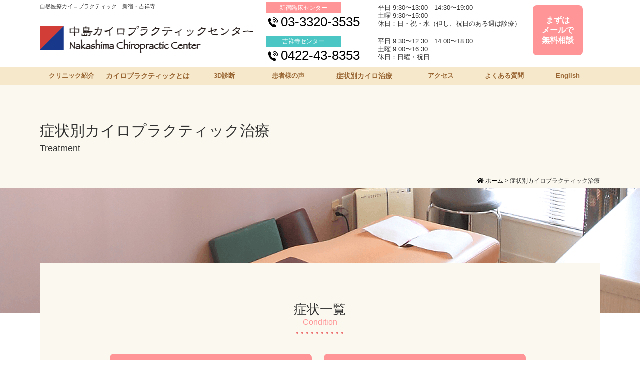

--- FILE ---
content_type: text/html; charset=UTF-8
request_url: https://drnakashima.com/treat
body_size: 6331
content:

<!doctype html>
<html>
<head>
<meta charset="UTF-8">

<meta name="robots" content="follow,index" />
<meta http-equiv="Content-Style-Type" content="text/css" />
<meta name="viewport" content="width=device-width, initial-scale=1">
<link href="https://use.fontawesome.com/releases/v5.0.11/css/all.css" rel="stylesheet">
<link rel="shortcut icon" href="https://drnakashima.com/wp/wp-content/themes/nakashima/images/favicon.ico" />
<link href="https://drnakashima.com/wp/wp-content/themes/nakashima/css/drawer.css" rel="stylesheet">
<link href="https://drnakashima.com/wp/wp-content/themes/nakashima/css/main.css" rel="stylesheet" type="text/css" />
<link href="https://drnakashima.com/wp/wp-content/themes/nakashima/css/skippr.css" rel="stylesheet" type="text/css" />
<link href="https://drnakashima.com/wp/wp-content/themes/nakashima/style.css" rel="stylesheet">
<link href="https://drnakashima.com/wp/wp-content/themes/nakashima/jquery.bxslider.css" rel="stylesheet" type="text/css" />
<!-- Google tag (gtag.js) -->
<script async src="https://www.googletagmanager.com/gtag/js?id=G-Y6GH3QJGR4"></script>
<script>
  window.dataLayer = window.dataLayer || [];
  function gtag(){dataLayer.push(arguments);}
  gtag('js', new Date());

  gtag('config', 'G-Y6GH3QJGR4');
</script>

		<!-- All in One SEO 4.1.5.3 -->
		<title>症状別カイロプラクティック治療 | 中島カイロプラクティックセンター／新宿・吉祥寺</title>
		<meta name="description" content="部位別・症状別 カイロプラクティック治療 症状一覧 Condition 女性特有の症状のための治療 パソコン病 […]" />
		<meta name="robots" content="max-image-preview:large" />
		<meta name="google-site-verification" content="WMp2hgLPE5pEU2RoVgbrJE6F5qzXQ3hmknFLRddee0E" />
		<link rel="canonical" href="https://drnakashima.com/treat/" />
		<script type="application/ld+json" class="aioseo-schema">
			{"@context":"https:\/\/schema.org","@graph":[{"@type":"WebSite","@id":"https:\/\/drnakashima.com\/#website","url":"https:\/\/drnakashima.com\/","name":"\u4e2d\u5cf6\u30ab\u30a4\u30ed\u30d7\u30e9\u30af\u30c6\u30a3\u30c3\u30af\u30bb\u30f3\u30bf\u30fc\uff0f\u65b0\u5bbf\u30fb\u5409\u7965\u5bfa","inLanguage":"ja","publisher":{"@id":"https:\/\/drnakashima.com\/#organization"}},{"@type":"Organization","@id":"https:\/\/drnakashima.com\/#organization","name":"\u4e2d\u5cf6\u30ab\u30a4\u30ed\u30d7\u30e9\u30af\u30c6\u30a3\u30c3\u30af\u30bb\u30f3\u30bf\u30fc\uff0f\u65b0\u5bbf\u30fb\u5409\u7965\u5bfa","url":"https:\/\/drnakashima.com\/"},{"@type":"BreadcrumbList","@id":"https:\/\/drnakashima.com\/treat\/#breadcrumblist","itemListElement":[{"@type":"ListItem","@id":"https:\/\/drnakashima.com\/#listItem","position":1,"item":{"@type":"WebPage","@id":"https:\/\/drnakashima.com\/","name":"\u30db\u30fc\u30e0","description":"\u7c73\u56fd\u9023\u90a6\u653f\u5e9c\u516c\u8a8d\u306e\u30c9\u30af\u30bf\u30fc\u30fb\u30aa\u30d6\u30fb\u30ab\u30a4\u30ed\u30d7\u30e9\u30af\u30c6\u30a3\u30c3\u30af\u304a\u3088\u3073\u3001\u30b2\u30ce\u30e0\u30c9\u30af\u30bf\u30fc\u8a8d\u8a3c\u533b\u306e\u4e2d\u5cf6\u65fb\u4fdd\u30c9\u30af\u30bf\u30fc\u306b\u3088\u308b\u30ab\u30a4\u30ed\u30d7\u30e9\u30af\u30c6\u30a3\u30c3\u30af\u6cbb\u7642\u30bb\u30f3\u30bf\u30fc\u3067\u3059\u3002\u7121\u6599\u3067\u51e6\u7f6e\u6cd5\u3084\u6cbb\u7642\u6cd5\u306a\u3069\u306e\u3054\u76f8\u8ac7\u306b\u304a\u7b54\u3048\u3057\u3066\u3044\u307e\u3059\u3002\u65b0\u5bbf\u3068\u5409\u7965\u5bfa\u3002","url":"https:\/\/drnakashima.com\/"},"nextItem":"https:\/\/drnakashima.com\/treat\/#listItem"},{"@type":"ListItem","@id":"https:\/\/drnakashima.com\/treat\/#listItem","position":2,"item":{"@type":"WebPage","@id":"https:\/\/drnakashima.com\/treat\/","name":"\u75c7\u72b6\u5225\u30ab\u30a4\u30ed\u30d7\u30e9\u30af\u30c6\u30a3\u30c3\u30af\u6cbb\u7642","description":"\u90e8\u4f4d\u5225\u30fb\u75c7\u72b6\u5225 \u30ab\u30a4\u30ed\u30d7\u30e9\u30af\u30c6\u30a3\u30c3\u30af\u6cbb\u7642 \u75c7\u72b6\u4e00\u89a7 Condition \u5973\u6027\u7279\u6709\u306e\u75c7\u72b6\u306e\u305f\u3081\u306e\u6cbb\u7642 \u30d1\u30bd\u30b3\u30f3\u75c5 [\u2026]","url":"https:\/\/drnakashima.com\/treat\/"},"previousItem":"https:\/\/drnakashima.com\/#listItem"}]},{"@type":"WebPage","@id":"https:\/\/drnakashima.com\/treat\/#webpage","url":"https:\/\/drnakashima.com\/treat\/","name":"\u75c7\u72b6\u5225\u30ab\u30a4\u30ed\u30d7\u30e9\u30af\u30c6\u30a3\u30c3\u30af\u6cbb\u7642 | \u4e2d\u5cf6\u30ab\u30a4\u30ed\u30d7\u30e9\u30af\u30c6\u30a3\u30c3\u30af\u30bb\u30f3\u30bf\u30fc\uff0f\u65b0\u5bbf\u30fb\u5409\u7965\u5bfa","description":"\u90e8\u4f4d\u5225\u30fb\u75c7\u72b6\u5225 \u30ab\u30a4\u30ed\u30d7\u30e9\u30af\u30c6\u30a3\u30c3\u30af\u6cbb\u7642 \u75c7\u72b6\u4e00\u89a7 Condition \u5973\u6027\u7279\u6709\u306e\u75c7\u72b6\u306e\u305f\u3081\u306e\u6cbb\u7642 \u30d1\u30bd\u30b3\u30f3\u75c5 [\u2026]","inLanguage":"ja","isPartOf":{"@id":"https:\/\/drnakashima.com\/#website"},"breadcrumb":{"@id":"https:\/\/drnakashima.com\/treat\/#breadcrumblist"},"datePublished":"2018-05-20T13:13:22+09:00","dateModified":"2018-06-03T05:04:43+09:00"}]}
		</script>
		<script type="text/javascript" >
			window.ga=window.ga||function(){(ga.q=ga.q||[]).push(arguments)};ga.l=+new Date;
			ga('create', "UA-54005619-1", { 'cookieDomain': 'drnakashima.com' } );
			ga('send', 'pageview');
		</script>
		<script async src="https://www.google-analytics.com/analytics.js"></script>
		<!-- All in One SEO -->

<link rel='dns-prefetch' href='//s.w.org' />
		<script type="text/javascript">
			window._wpemojiSettings = {"baseUrl":"https:\/\/s.w.org\/images\/core\/emoji\/12.0.0-1\/72x72\/","ext":".png","svgUrl":"https:\/\/s.w.org\/images\/core\/emoji\/12.0.0-1\/svg\/","svgExt":".svg","source":{"concatemoji":"https:\/\/drnakashima.com\/wp\/wp-includes\/js\/wp-emoji-release.min.js?ver=5.3.20"}};
			!function(e,a,t){var n,r,o,i=a.createElement("canvas"),p=i.getContext&&i.getContext("2d");function s(e,t){var a=String.fromCharCode;p.clearRect(0,0,i.width,i.height),p.fillText(a.apply(this,e),0,0);e=i.toDataURL();return p.clearRect(0,0,i.width,i.height),p.fillText(a.apply(this,t),0,0),e===i.toDataURL()}function c(e){var t=a.createElement("script");t.src=e,t.defer=t.type="text/javascript",a.getElementsByTagName("head")[0].appendChild(t)}for(o=Array("flag","emoji"),t.supports={everything:!0,everythingExceptFlag:!0},r=0;r<o.length;r++)t.supports[o[r]]=function(e){if(!p||!p.fillText)return!1;switch(p.textBaseline="top",p.font="600 32px Arial",e){case"flag":return s([127987,65039,8205,9895,65039],[127987,65039,8203,9895,65039])?!1:!s([55356,56826,55356,56819],[55356,56826,8203,55356,56819])&&!s([55356,57332,56128,56423,56128,56418,56128,56421,56128,56430,56128,56423,56128,56447],[55356,57332,8203,56128,56423,8203,56128,56418,8203,56128,56421,8203,56128,56430,8203,56128,56423,8203,56128,56447]);case"emoji":return!s([55357,56424,55356,57342,8205,55358,56605,8205,55357,56424,55356,57340],[55357,56424,55356,57342,8203,55358,56605,8203,55357,56424,55356,57340])}return!1}(o[r]),t.supports.everything=t.supports.everything&&t.supports[o[r]],"flag"!==o[r]&&(t.supports.everythingExceptFlag=t.supports.everythingExceptFlag&&t.supports[o[r]]);t.supports.everythingExceptFlag=t.supports.everythingExceptFlag&&!t.supports.flag,t.DOMReady=!1,t.readyCallback=function(){t.DOMReady=!0},t.supports.everything||(n=function(){t.readyCallback()},a.addEventListener?(a.addEventListener("DOMContentLoaded",n,!1),e.addEventListener("load",n,!1)):(e.attachEvent("onload",n),a.attachEvent("onreadystatechange",function(){"complete"===a.readyState&&t.readyCallback()})),(n=t.source||{}).concatemoji?c(n.concatemoji):n.wpemoji&&n.twemoji&&(c(n.twemoji),c(n.wpemoji)))}(window,document,window._wpemojiSettings);
		</script>
		<style type="text/css">
img.wp-smiley,
img.emoji {
	display: inline !important;
	border: none !important;
	box-shadow: none !important;
	height: 1em !important;
	width: 1em !important;
	margin: 0 .07em !important;
	vertical-align: -0.1em !important;
	background: none !important;
	padding: 0 !important;
}
</style>
	<link rel='stylesheet' id='wp-block-library-css'  href='https://drnakashima.com/wp/wp-includes/css/dist/block-library/style.min.css?ver=5.3.20' type='text/css' media='all' />
<link rel='https://api.w.org/' href='https://drnakashima.com/wp-json/' />
<link rel="EditURI" type="application/rsd+xml" title="RSD" href="https://drnakashima.com/wp/xmlrpc.php?rsd" />
<link rel="wlwmanifest" type="application/wlwmanifest+xml" href="https://drnakashima.com/wp/wp-includes/wlwmanifest.xml" /> 
<meta name="generator" content="WordPress 5.3.20" />
<link rel='shortlink' href='https://drnakashima.com/?p=7' />
<link rel="alternate" type="application/json+oembed" href="https://drnakashima.com/wp-json/oembed/1.0/embed?url=https%3A%2F%2Fdrnakashima.com%2Ftreat%2F" />
<link rel="alternate" type="text/xml+oembed" href="https://drnakashima.com/wp-json/oembed/1.0/embed?url=https%3A%2F%2Fdrnakashima.com%2Ftreat%2F&#038;format=xml" />
<script type="text/javascript">
	window._se_plugin_version = '8.1.9';
</script>
</head>
<body class="drawer drawer--top drawer--navbarTopGutter">
<div id="wrapper" id="top">

<!--　スマホ　スライドメニュー-->
<header class="drawer-navbar drawer-navbar--fixed" role="banner">
<div class="drawer-container">
<div class="drawer-navbar-header">
<div class="flo_l" style="padding:5px 0 0; text-align: left;"><a href="https://drnakashima.com"><img src="https://drnakashima.com/wp/wp-content/themes/nakashima/images/img-sp-logo.png" alt="中島カイロプラクティック" width="65%"/></a></div>
<button type="button" class="drawer-toggle drawer-hamburger"> <span class="sr-only">toggle navigation</span> <span class="drawer-hamburger-icon"></span> </button>
</div>
<nav class="drawer-nav" role="navigation">
<div class="drawer-box-shinjyuku">
<div class="title">新宿臨床センター</div>
<div class="u-mt-xsmall"><a href="tel:0333203535"><img src="https://drnakashima.com/wp/wp-content/themes/nakashima/images/btn-sp-shinjyukutel.png" width="100%" alt="0333203535"/></a></div>
<div class="center-time">診療時間</div>
平日 9:30〜13:00　14:30〜19:00<br>
土曜 9:30〜15:00<br>
休日：日・祝・水（但し、祝日のある週は診療） </div>
<div class="drawer-box-kichijyoji">
<div class="title">吉祥寺センター</div>
<div class="u-mt-xsmall"><a href="tel:0422438353"><img src="https://drnakashima.com/wp/wp-content/themes/nakashima/images/btn-sp-kichijyojitel.png" width="100%" alt="0422438353"/></a></div>
<div class="center-time">診療時間</div>
平日 9:30〜12:30　14:00〜18:00<br>
土曜 9:00〜16:30　休日：日曜・祝日 </div>
<ul class="drawer-menu">
<li class="drawer-dropdown"> <a class="drawer-menu-item" data-target="#" href="introduce" data-toggle="dropdown" role="button" aria-expanded="false"> <i class="fas fa-plus-square"></i> クリニック紹介 <span class="drawer-caret"></span> </a>
<ul class="drawer-dropdown-menu">
<li><a class="drawer-dropdown-menu-item" href="http://drnakashima.com/introduce#contents01">院長挨拶</a></li>
<li><a class="drawer-dropdown-menu-item" href="http://drnakashima.com/introduce#contents02">院長プロフィール</a></li>
<li><a class="drawer-dropdown-menu-item" href="http://drnakashima.com/introduce#contents03">取得資格</a></li>
<li><a class="drawer-dropdown-menu-item" href="http://drnakashima.com/introduce#contents04">沿革</a></li>
<li><a class="drawer-dropdown-menu-item" href="http://drnakashima.com/introduce#contents05">スタッフ紹介</a></li>
</ul>
</li>
<li class="drawer-dropdown"> <a class="drawer-menu-item" data-target="#" href="about" data-toggle="dropdown" role="button" aria-expanded="false"> <i class="fas fa-plus-square"></i> カイロプラクティックとは <span class="drawer-caret"></span> </a>
<ul class="drawer-dropdown-menu">
<li><a class="drawer-dropdown-menu-item" href="http://drnakashima.com/about#contents01">カイロプラクティックとは</a></li>
<li><a class="drawer-dropdown-menu-item" href="http://drnakashima.com/about#contents02">治療の進め方</a></li>
<li><a class="drawer-dropdown-menu-item" href="http://drnakashima.com/about#contents03">検査・分析</a></li>
</ul>
</li>
<li><a class="drawer-menu-item" href="http://drnakashima.com/case"><i class="fas fa-plus-square"></i> 3D診断臨床例</a></li>
<li><a class="drawer-menu-item" href="http://drnakashima.com/voice"><i class="fas fa-plus-square"></i> 患者様の声</a></li>
<li><a class="drawer-menu-item" href="http://drnakashima.com/treat"><i class="fas fa-plus-square"></i> 症状別カイロ治療</a></li>
<li><a class="drawer-menu-item" href="http://drnakashima.com/faq"><i class="fas fa-plus-square"></i> よくある質問</a></li>
<li><a class="drawer-menu-item" href="http://drnakashima.com/access"><i class="fas fa-plus-square"></i> アクセス・診療時間・料金</a></li>
<li class="drawer-dropdown"> <a class="drawer-menu-item" data-target="#" href="first-visit" data-toggle="dropdown" role="button" aria-expanded="false"><i class="fas fa-plus-square"></i> ご予約 <span class="drawer-caret"></span> </a>
<ul class="drawer-dropdown-menu">
<li><a class="drawer-dropdown-menu-item" href="http://drnakashima.com/first-visit">初診</a></li>
<li><a class="drawer-dropdown-menu-item" href="http://drnakashima.com/re-exam">再診</a></li>
</ul>
</li>
<li><a class="drawer-menu-item" href="http://drnakashima.com/consultation"><i class="fas fa-plus-square"></i> 無料相談</a></li>
<li><a class="drawer-menu-item" href="http://drnakashima.com/media"><i class="fas fa-plus-square"></i> メディア情報</a></li>
<li><a class="drawer-menu-item" href="http://drnakashima.com/seminar"><i class="fas fa-plus-square"></i> セミナー講演</a></li>
<li><a class="drawer-menu-item" href="http://drnakashima.com/saiyou/recruit"><i class="fas fa-plus-square"></i> 採用情報</a></li>
<li><a class="drawer-menu-item" href="http://drnakashima.com/sitemap"><i class="fas fa-plus-square"></i> サイトマップ</a></li>
<li><a class="drawer-menu-item" href="http://drnakashima.com/policy"><i class="fas fa-plus-square"></i> サイトポリシー</a></li>
<li><a class="drawer-menu-item" href="http://drnakashima.com/contact"><i class="fas fa-plus-square"></i> お問い合わせ</a></li>
<li><a class="drawer-menu-item" href="http://drnakashima.com/english"><i class="fas fa-plus-square"></i> English</a></li>
</ul>
</nav>
</div>
</header>
<!--　スマホ　スライドメニュー　ここまで-->

<div class="is-pc">
<div class="h-topbox align_l">
<div class="h-inbox">
<!-- スクロールすると現れるヘッダー　-->
<div class="is-pc">
<div id="headbar">
<div class="headerarea">
<div class="contact-name-p">新宿臨床センター</div>
<div class="contact-tel">03-3320-3535</div>
<div class="contact-name-g">吉祥寺センター</div>
<div class="contact-tel">0422-43-8353</div>
<!--<a class="h-contact-button" href="http://drnakashima.com/first-visit">初診予約</a>--><a class="h-contact-button" href="http://drnakashima.com/consultation">まずはメールで無料相談</a> </div>
</div>
</div>
<!-- //スクロールすると現れるヘッダーここまで　-->
<div class="h-logoarea">
<div class="align_l text70">自然医療カイロプラクティック　新宿・吉祥寺</div>
<h1 class="u-mt-small"><a href="https://drnakashima.com"><img src="https://drnakashima.com/wp/wp-content/themes/nakashima/images/img-logo.png" alt="中島カイロプラクティック" width="100%"/></a></h1>
</div>
<div class="contactarea">
<div class="innarea">
<div class="contact-inbox">
<div class="contact-name-p">新宿臨床センター</div>
<div class="contact-tel">03-3320-3535</div>
</div>
<div class="contact-txt"> 平日 9:30〜13:00　14:30〜19:00<br>
土曜 9:30〜15:00<br>
休日：日・祝・水（但し、祝日のある週は診療） </div>
</div>
<div class="contact-inbox">
<div class="contact-name-g">吉祥寺センター</div>
<div class="contact-tel">0422-43-8353</div>
</div>
<div class="contact-txt"> 平日 9:30〜12:30　14:00〜18:00<br>
土曜 9:00〜16:30<br>
休日：日曜・祝日 </div>
</div>
<div class="contact-btn-area"><div class="h-button"><a class="h-contact-button" href="http://drnakashima.com/consultation">まずは<br>メールで<br>無料相談</a></div></div>
</div>
</div>
<div class="navarea">
<div class="navarea-in"><a class="navmenu" href="https://drnakashima.com/introduce/">クリニック紹介</a><a class="navmenu02" href="https://drnakashima.com/about/">カイロプラクティックとは</a><a class="navmenu" href="https://drnakashima.com/case/">3D診断</a><a class="navmenu" href="https://drnakashima.com/voice/">患者様の声</a><a class="navmenu02" href="https://drnakashima.com/treat/">症状別カイロ治療</a><a class="navmenu" href="https://drnakashima.com/access">アクセス</a><a class="navmenu" href="https://drnakashima.com/faq/">よくある質問</a><a class="navmenu" href="https://drnakashima.com/english">English</a></div>
</div>
</div>
<!-- content -->
<main role="main"> 


<!--　ページタイトル　-->
<div class="page-title-area">
<div class="mainarea">
<div class="title">症状別カイロプラクティック治療</div>
<div class="title-en">Treatment</div>
</div>
</div>
<!--　ページタイトル　ここまで--> 
<!--　パンくず　--> 
<div class="breadcrumbs-area">
<div class="text"><!-- Breadcrumb NavXT 6.0.4 -->
<span property="itemListElement" typeof="ListItem"><a property="item" typeof="WebPage" title="中島カイロプラクティックセンター／新宿・吉祥寺へ移動" href="https://drnakashima.com" class="home"><span property="name"><i class="fas fa-home"></i> ホーム</span></a><meta property="position" content="1"></span> &gt; <span property="itemListElement" typeof="ListItem"><span property="name">症状別カイロプラクティック治療</span><meta property="position" content="2"></span></div>
</div>

<!--　パンくず　ここまで--> 

			
<div class="page-treat-img is-pc">部位別・症状別　カイロプラクティック治療</div>
<div class="sp-page-clinicintoroduce-img is-sp"><img src="/wp/wp-content/themes/nakashima/images/img-sp-introduce-main.png" alt="カイロプラクティック治療" /></div>
<!--　ページ画像　ここまで　-->
<div class="mainbox-child05">
<div class="page-heading-01">症状一覧</div>
<div class="page-heading-02">Condition</div>
<a class="condition-button" href="https://drnakashima.com/treat/woman"><div class="btn-woman">女性特有の症状のための治療</div></a>
<a class="condition-button" href="https://drnakashima.com/treat/pc"><div class="btn-pc">パソコン病のための治療</div></a>
<a class="condition-button" href="https://drnakashima.com/treat/sports"><div class="btn-sport">スポーツのための治療</div></a>
<a class="condition-button" href="https://drnakashima.com/treat/metabo"><div class="btn-metabo">メタボリックのための治療</div></a>
<a class="condition-button" href="https://drnakashima.com/treat/ninshin"><div class="btn-ninpu">妊娠・出産のための治療</div></a>
<a class="condition-button" href="https://drnakashima.com/treat/insomnia"><div class="btn-humin">不眠症のための治療</div></a>
<a class="condition-button" href="https://drnakashima.com/treat/kounenki"><div class="btn-kounenki">更年期障害のための治療</div></a>
<a class="condition-button" href="https://drnakashima.com/treat/senior"><div class="btn-senior">シニアのための治療</div></a>
<a class="condition-button" href="https://drnakashima.com/treat/baby"><div class="btn-baby">乳幼児のための治療</div></a>
<a class="condition-button" href="https://drnakashima.com/treat/kids"><div class="btn-child">子供のための治療</div></a>
<a class="condition-button" href="https://drnakashima.com/treat/locomo"><div class="btn-locomo is-pc"><span style="font-size: 18px; line-height: 1">ロコモティブシンドロームのための治療</span></div><div class="sp-btn-locomo is-sp">ロコモティブシンドロームの<br>
ための治療</div></a>
<a class="condition-button" href="https://drnakashima.com/treat/other"><div class="btn-other">その他 相談の多い症状一覧</div></a>
</div>
</div>
</div>			

<!--　フッターメニュー　-->
<div class="contents-03 is-pc">
<div class="mainbox">
<div class="footer-contents-02">
<ul class="footer-menu-01">
<i class="fas fa-plus-square"></i> <a href="http://drnakashima.com/introduce">クリニック紹介</a>
<li><a href="http://drnakashima.com/introduce#contents01">院長挨拶</a></li>
<li><a href="http://drnakashima.com/introduce#contents02">院長プロフィール</a></li>
<li><a href="http://drnakashima.com/introduce#contents03">取得資格</a></li>
<li><a href="http://drnakashima.com/introduce#contents04">沿革</a></li>
<li><a href="http://drnakashima.com/introduce#contents05">スタッフ紹介</a></li>
</ul>
</div>
<div class="footer-contents-01">
<ul class="footer-menu-01">
<i class="fas fa-plus-square"></i> <a href="http://drnakashima.com/about">カイロプラクティックとは</a>
<li><a href="http://drnakashima.com/about#contents01">カイロプラクティックとは</a></li>
<li><a href="http://drnakashima.com/about#contents02">治療の進め方</a></li>
<li><a href="http://drnakashima.com/about#contents03">検査・分析</a></li>
</ul>
<div class="footer-menu-02"><i class="fas fa-plus-square"></i> <a href="http://drnakashima.com/case">3D診断臨床例</a></div>
<div class="footer-menu-02"><i class="fas fa-plus-square"></i> <a href="http://drnakashima.com/voice">患者様の声</a></div>
</div>
<div class="footer-contents-01">
<ul class="footer-menu-01">
<i class="fas fa-plus-square"></i> <a href="http://drnakashima.com/treat">症状別カイロ治療</a>
</ul>
<ul class="footer-menu-02">
<i class="fas fa-plus-square"></i> <a href="http://drnakashima.com/faq">よくある質問</a>
</ul>
<ul class="footer-menu-02">
<i class="fas fa-plus-square"></i> <a href="http://drnakashima.com/access">アクセス・診療時間・料金</a>
</ul>
<ul class="footer-menu-01 u-mt-xsmall">
<i class="fas fa-plus-square"></i> <a href="http://drnakashima.com/first-visit">ご予約</a>
<li><a href="http://drnakashima.com/first-visit">初診</a></li>
<li><a href="http://drnakashima.com/re-exam">再診</a></li>
</ul>
</div>
<div class="footer-contents-02">
<ul class="footer-menu-01">
<i class="fas fa-plus-square"></i> <a href="http://drnakashima.com/consultation">無料相談</a>
</ul>
<div class="footer-menu-02"><i class="fas fa-plus-square"></i> <a href="http://drnakashima.com/media">メディア情報</a></div>
<div class="footer-menu-02"><i class="fas fa-plus-square"></i> <a href="http://drnakashima.com/seminar">セミナー・講演</a></div>
<div class="footer-menu-02"><i class="fas fa-plus-square"></i> <a href="http://drnakashima.com/saiyou/recruit">採用情報</a></div>
<div class="footer-menu-02"><i class="fas fa-plus-square"></i> <a href="http://drnakashima.com/sitemap">サイトマップ</a></div>
<div class="footer-menu-02"><i class="fas fa-plus-square"></i> <a href="http://drnakashima.com/policy">サイトポリシー</a></div>
</div>
<div class="footer-contents-01b">
<div><a class="footer-contact-button" href="http://drnakashima.com/contact">お問い合わせ</a></div>
<div class="u-mt-xxlarge"><a class="footer-contact-button" href="http://drnakashima.com/english">English</a></div>
</div>
</div>
</div>
<!-- / フッターメニュー　ここまで--> 
<!-- 　フッター問い合わせ　-->
<div class="contents-02">
<div class="is-pc">
<div class="mainbox">
<div class="footer-contact-left">
<div class="footer-contact-shinjyuku">新宿臨床センター</div>
<div class="footer-contact-shinjyuku-contents">
<div class="tel">03-3320-3535</div>
</div>
</div>
<div class="footer-contact-right">
<div class="footer-contact-kichijoji">吉祥寺センター</div>
<div class="footer-contact-kichijoji-contents">
<div class="tel">0422-43-8353</div>
</div>
</div>
</div>
</div>
<div class="is-sp">
<a class="sp-footer-shinjyuku-contacy-button" href="tel:0333203535">新宿臨床センター<br><span class="text200">03-3320-3535</span></a>
<a class="sp-footer-kichijyoji-contacy-button" href="tel:0422438353">吉祥寺センター<br><span class="text200">0422-43-8353</span></a>
</div>
<div class="mainbox">
<hr class="footer-line">
<div class="footer-contact-left">
<a href="http://drnakashima.com/first-visit"><div class="footer-syoshin-button">初診予約はこちら<i class="fas fa-caret-right flo_r" style="margin: 8px 0 0;"></i></div></a>
</div>
<div class="footer-contact-right">
<a href="http://drnakashima.com/consultation"><div class="footer-soudan-button">無料相談はこちら<i class="fas fa-caret-right flo_r" style="margin: 8px 0 0;"></i></div></a>
</div>
</div>
</div>
<!-- / フッター問い合わせ　ここまで--> 
<!-- / contents　ここまで--> 
</main>
<!-- / main ここまで-->

<div class="is-pc">
<div class="footerbox">
<p id="page-top"><a href="#top"><img src="https://drnakashima.com/wp/wp-content/themes/nakashima/./images/icon-pagetop.png" width="60" height="60" alt="トップへ"/></a></p>
<div class="footerbox-in"> </div>
</div>
<div class="footer-copyright"> Copyright (C) Nakashima Chiropractic Center. All Rights Reserved. </div>
</div>

<div class="is-sp">
<p id="sp-page-top"><a href="#top"><img src="https://drnakashima.com/wp/wp-content/themes/nakashima/./images/icon-pagetop.png" width="60" height="54" alt="トップへ"/></a></p>
<!-- スマホ　フッターメニュー　-->
<ul class="drawer-menu" style="margin: -3px 0 0;">
<li class="drawer-dropdown"> <a class="drawer-menu-item" data-target="#" href="introduce" data-toggle="dropdown" role="button" aria-expanded="false"> <i class="fas fa-plus-square"></i> クリニック紹介 <span class="drawer-caret"></span> </a>
<ul class="drawer-dropdown-menu">
<li><a class="drawer-dropdown-menu-item" href="http://drnakashima.com/introduce#contents01">院長挨拶</a></li>
<li><a class="drawer-dropdown-menu-item" href="http://drnakashima.com/introduce#contents02">院長プロフィール</a></li>
<li><a class="drawer-dropdown-menu-item" href="http://drnakashima.com/introduce#contents03">取得資格</a></li>
<li><a class="drawer-dropdown-menu-item" href="http://drnakashima.com/introduce#contents04">沿革</a></li>
<li><a class="drawer-dropdown-menu-item" href="http://drnakashima.com/introduce#contents04">スタッフ紹介</a></li>
</ul>
</li>
<li class="drawer-dropdown"> <a class="drawer-menu-item" data-target="#" href="about" data-toggle="dropdown" role="button" aria-expanded="false"> <i class="fas fa-plus-square"></i> カイロプラクティックとは <span class="drawer-caret"></span> </a>
<ul class="drawer-dropdown-menu">
<li><a class="drawer-dropdown-menu-item" href="http://drnakashima.com/about#contents01">カイロプラクティックとは</a></li>
<li><a class="drawer-dropdown-menu-item" href="http://drnakashima.com/about#contents02">治療の進め方</a></li>
<li><a class="drawer-dropdown-menu-item" href="http://drnakashima.com/about#contents03">検査・分析</a></li>
</ul>
</li>
<li><a class="drawer-menu-item" href="http://drnakashima.com/case"><i class="fas fa-plus-square"></i> 3D診断臨床例</a></li>
<li><a class="drawer-menu-item" href="http://drnakashima.com/voice"><i class="fas fa-plus-square"></i> 患者様の声</a></li>
<li><a class="drawer-menu-item" href="http://drnakashima.com/treat"><i class="fas fa-plus-square"></i> 症状別カイロ治療</a></li>
<li><a class="drawer-menu-item" href="http://drnakashima.com/faq"><i class="fas fa-plus-square"></i> よくある質問</a></li>
<li><a class="drawer-menu-item" href="http://drnakashima.com/access"><i class="fas fa-plus-square"></i> アクセス・診療時間・料金</a></li>
<li class="drawer-dropdown"> <a class="drawer-menu-item" data-target="#" href="first-visit" data-toggle="dropdown" role="button" aria-expanded="false"><i class="fas fa-plus-square"></i> ご予約 <span class="drawer-caret"></span> </a>
<ul class="drawer-dropdown-menu">
<li><a class="drawer-dropdown-menu-item" href="http://drnakashima.com/first-visit">初診</a></li>
<li><a class="drawer-dropdown-menu-item" href="http://drnakashima.com/re-exam">再診</a></li>
</ul>
</li>
<li><a class="drawer-menu-item" href="http://drnakashima.com/consultation"><i class="fas fa-plus-square"></i> 無料相談</a></li>
<li><a class="drawer-menu-item" href="http://drnakashima.com/media"><i class="fas fa-plus-square"></i> メディア情報</a></li>
<li><a class="drawer-menu-item" href="http://drnakashima.com/seminar"><i class="fas fa-plus-square"></i> セミナー講演</a></li>
<li><a class="drawer-menu-item" href="http://drnakashima.com/saiyou/recruit"><i class="fas fa-plus-square"></i> 採用情報</a></li>
<li><a class="drawer-menu-item" href="http://drnakashima.com/sitemap"><i class="fas fa-plus-square"></i> サイトマップ</a></li>
<li><a class="drawer-menu-item" href="http://drnakashima.com/policy"><i class="fas fa-plus-square"></i> サイトポリシー</a></li>
<li><a class="drawer-menu-item" href="http://drnakashima.com/contact"><i class="fas fa-plus-square"></i> お問い合わせ</a></li>
<li><a class="drawer-menu-item" href="http://drnakashima.com/english"><i class="fas fa-plus-square"></i> English</a></li>
</ul>
<!-- スマホ　フッターメニュー　-->
<div class="sp-f-cw">Copyright (C) Nakashima Chiropractic Center. All Rights Reserved.</div>
</div>
<!--is-sp　終わり-->
<script src="https://code.jquery.com/jquery-2.1.4.min.js"></script>
<script src="https://cdnjs.cloudflare.com/ajax/libs/iScroll/5.2.0/iscroll.js"></script>
<script src="https://cdnjs.cloudflare.com/ajax/libs/twitter-bootstrap/3.3.7/js/bootstrap.min.js"></script>
<script type='text/javascript' src='https://drnakashima.com/wp/wp-content/themes/nakashima/js/action.js?ver=5.3.20'></script>
<script type='text/javascript' src='https://drnakashima.com/wp/wp-content/themes/nakashima/js/skippr.min.js?ver=5.3.20'></script>
<script type='text/javascript' src='https://drnakashima.com/wp/wp-content/themes/nakashima/js/jquery.bxslider.min.js?ver=5.3.20'></script>
<script type='text/javascript' src='https://drnakashima.com/wp/wp-content/themes/nakashima/js/drawer.min.js?ver=5.3.20'></script>
<script type='text/javascript' src='https://drnakashima.com/wp/wp-includes/js/wp-embed.min.js?ver=5.3.20'></script>
</body>
</html>

--- FILE ---
content_type: application/javascript
request_url: https://drnakashima.com/wp/wp-content/themes/nakashima/js/action.js?ver=5.3.20
body_size: 1608
content:
$(function() {
      // スクロール途中から表示したいメニューバーを指定
      var navBox = $("#headbar");

      // メニューバーは初期状態では消しておく
      navBox.hide();

      // 表示を開始するスクロール量を設定(px)
      var TargetPos = 500;

      // スクロールされた際に実行
      $(window).scroll( function() {
         // 現在のスクロール位置を取得
         var ScrollPos = $(window).scrollTop();
         // 現在のスクロール位置と、目的のスクロール位置を比較
         if( ScrollPos > TargetPos ) {
            // 表示(フェイドイン)
            navBox.fadeIn();
         }
         else {
            // 非表示(フェイドアウト)
            navBox.fadeOut();
         }
      });
   });

$(document).ready(function(){
		$("#skippr-slider").skippr({
			// スライドショーの変化 ("fade" or "slide")
    transition :'fade',
    // 変化に係る時間(ミリ秒)
    speed : 2000,
    // easingの種類
    easing :'easeOutQuart',
    // ナビゲーションの形("block" or "bubble")
    navType :'bubble',
    // 子要素の種類("div" or "img")
    childrenElementType :'div',
    // ナビゲーション矢印の表示(trueで表示)
    arrows :true,
    // スライドショーの自動再生(falseで自動再生なし)
    autoPlay :true,
    // 自動再生時のスライド切替間隔(ミリ秒)
    autoPlayDuration : 5000,
    // キーボードの矢印キーによるスライド送りの設定(trueで有効)
    keyboardOnAlways :true,
    // 一枚目のスライド表示時に戻る矢印を表示するかどうか(falseで非表示)
    hidePrevious :false,
		});
	});

$(document).ready(function() {
      $('.drawer').drawer();
    });
				

				
jQuery(document).ready(function(){
  jQuery('.bxslider').bxSlider({
	  mode: 'fade',
	  auto: true,
	  autoControls: false,
	  speed: 1000,
	  });
});

$(document).ready(function() {
    var showFlag = false;
    var topBtn = $('#page-top');    
    topBtn.css('bottom', '-100px');
    var showFlag = false;
    //スクロールが100に達したらボタン表示
    $(window).scroll(function () {
        if ($(this).scrollTop() > 100) {
            if (showFlag == false) {
                showFlag = true;
                topBtn.stop().animate({'bottom' : '20px'}, 200); 
            }
        } else {
            if (showFlag) {
                showFlag = false;
                topBtn.stop().animate({'bottom' : '-100px'}, 200); 
            }
        }
    });
	
    //スクロールしてトップ
    topBtn.click(function () {
        $('body,html').animate({
            scrollTop: 0
        }, 500);
        return false;
    });
});

$(document).ready(function() {
    var showFlag = false;
    var topBtn = $('#sp-page-top');    
    topBtn.css('bottom', '-100px');
    var showFlag = false;
    //スクロールが100に達したらボタン表示
    $(window).scroll(function () {
        if ($(this).scrollTop() > 100) {
            if (showFlag == false) {
                showFlag = true;
                topBtn.stop().animate({'bottom' : '20px'}, 200); 
            }
        } else {
            if (showFlag) {
                showFlag = false;
                topBtn.stop().animate({'bottom' : '-100px'}, 200); 
            }
        }
    });
	
    //スクロールしてトップ
    topBtn.click(function () {
        $('body,html').animate({
            scrollTop: 0
        }, 500);
        return false;
    });
});

$(function() {
  var idcount = 1;
  var toc = '';
  var currentlevel = 0;
  $(".mainbox-child02 :header",this).each(function(){
      this.id = "toc_" + idcount;
      idcount++;
      var level = 0;
      if(this.nodeName.toLowerCase() == "h2") {
          level = 1;
      } else if(this.nodeName.toLowerCase() == "h3") {
          level = 2;
      } else if(this.nodeName.toLowerCase() == "h4") {
          level = 3;
      } else if(this.nodeName.toLowerCase() == "h5") {
          level = 4;
      }
      while(currentlevel < level) {
          toc += "<ul>";
          currentlevel++;
      }
      while(currentlevel > level) {
          toc += "</ul>";
          currentlevel--;
      }
      toc += '<li><a href="#' + this.id + '">' + $(this).html() + "<\/a><\/li>\n";
  });
  if(toc){ toc = '<div class="mokuji_wrap"><div class="mokuji">症状別一覧</div>' + toc + '</div>'; }
  $("#toc").html(toc);
 
});



$(function () {
 var headerHight = 60; //ヘッダの高さ
 $('a[href^=#]').click(function(){
     var href= $(this).attr("href");
       var target = $(href == "#" || href == "" ? 'html' : href);
        var position = target.offset().top-headerHight; //ヘッダの高さ分位置をずらす
     $("html, body").animate({scrollTop:position}, 100, "swing");
        return false;
   });
});